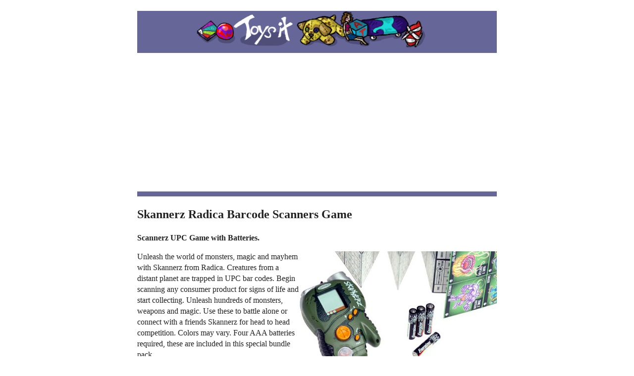

--- FILE ---
content_type: text/html
request_url: https://toysit.com/skannerz-radica-barcode-game/
body_size: 1362
content:
<!doctype html>
<!--[if lt IE 7]> <html class="ie6 oldie"> <![endif]-->
<!--[if IE 7]>    <html class="ie7 oldie"> <![endif]-->
<!--[if IE 8]>    <html class="ie8 oldie"> <![endif]-->
<!--[if gt IE 8]><!-->
<html class="">
<!--<![endif]-->
<head>
<meta charset="UTF-8">
<meta name="viewport" content="width=device-width, initial-scale=1">
<title>Skannerz Radica Barcode Scanners Game</title>
<meta name="description" content="Scannerz UPC Game with Batteries." >
<meta name="keywords" content="scannerz, scanners, skannerz" >
<meta property="og:title" content="Skannerz Radica Barcode Scanners Game" />
<meta property="og:type" content="article" />
<meta property="og:url" content="https://toysit.com/skannerz-radica-barcode-game/" />
<meta property="og:site_name" content="Toysit" /> 
<meta property="og:description" content="Scannerz UPC Game with Batteries." />
<link href="/boilerplate.css" rel="stylesheet" type="text/css">
<link href="/layout.css" rel="stylesheet" type="text/css">
<script src="/respond.min.js"></script>
<script async src="https://pagead2.googlesyndication.com/pagead/js/adsbygoogle.js?client=ca-pub-4835512606753198"
     crossorigin="anonymous"></script>
</head>
<body>
<br>
<div class="gridContainer clearfix">
<header class="fluid header">
<a href="/"><img src="/toysit.gif" alt="Toysit" border="0"></a>
</header>
<article class="fluid article">
<h1>Skannerz Radica Barcode Scanners Game</h1>
<p><strong>Scannerz UPC Game with Batteries.</strong></p>
<p><img src="skannerz-radica-barcode-scanners-game.jpg" alt="Skannerz Radica Barcode Scanners Game" align="right">Unleash the world of monsters, magic and mayhem with Skannerz from Radica. Creatures from a distant planet are trapped in UPC bar codes. Begin scanning any consumer product for signs of life and start collecting. Unleash hundreds of monsters, weapons and magic. Use these to battle alone or connect with a friends Skannerz for head to head competition. Colors may vary. Four AAA batteries required, these are included in this special bundle pack.</p>

<p>A barcode scanning game brings a modern twist to playtime, seamlessly integrating technology with traditional game elements. These games often involve scanning barcodes from real or virtual items to unlock characters, levels, or tools within the game. This adds a tangible, scavenger hunt-like aspect to the gaming experience, encouraging players to explore their environment and interact with everyday items in new ways. The real-world scanning adds an extra layer of excitement and unpredictability, as players never know exactly what new element a freshly scanned barcode might introduce. It's like combining the joy of opening a mystery gift with the interactive nature of video games. Whether playing solo or with friends, a barcode scanning game offers a unique blend of physical and digital play that captivates players of all ages.</p>

</article>
<footer>
<p>
<a href="/kids-electronics/">Kids Electronics</a>

</p>
</footer>
</div>
</body>
</html>


--- FILE ---
content_type: text/html; charset=utf-8
request_url: https://www.google.com/recaptcha/api2/aframe
body_size: 266
content:
<!DOCTYPE HTML><html><head><meta http-equiv="content-type" content="text/html; charset=UTF-8"></head><body><script nonce="lHuJz5JH9mCueaIe-APMIg">/** Anti-fraud and anti-abuse applications only. See google.com/recaptcha */ try{var clients={'sodar':'https://pagead2.googlesyndication.com/pagead/sodar?'};window.addEventListener("message",function(a){try{if(a.source===window.parent){var b=JSON.parse(a.data);var c=clients[b['id']];if(c){var d=document.createElement('img');d.src=c+b['params']+'&rc='+(localStorage.getItem("rc::a")?sessionStorage.getItem("rc::b"):"");window.document.body.appendChild(d);sessionStorage.setItem("rc::e",parseInt(sessionStorage.getItem("rc::e")||0)+1);localStorage.setItem("rc::h",'1769236117563');}}}catch(b){}});window.parent.postMessage("_grecaptcha_ready", "*");}catch(b){}</script></body></html>

--- FILE ---
content_type: text/css
request_url: https://toysit.com/layout.css
body_size: 1193
content:
@charset "UTF-8";
/* Simple fluid media
   Note: Fluid media requires that you remove the media's height and width attributes from the HTML
   http://www.alistapart.com/articles/fluid-images/ 
*/
img, object, embed, video {
	max-width: 100%;
}

/* IE 6 does not support max-width so default to width 100% */
.ie6 img {
	width:100%;
}

/*
	Dreamweaver Fluid Grid Properties
	----------------------------------
	dw-num-cols-mobile:		4;
	dw-num-cols-tablet:		8;
	dw-num-cols-desktop:	12;
	dw-gutter-percentage:	15;
	
	Inspiration from "Responsive Web Design" by Ethan Marcotte 
	http://www.alistapart.com/articles/responsive-web-design
	
	and Golden Grid System by Joni Korpi
	http://goldengridsystem.com/
*/

.fluid {
	clear: both;
	margin-left: 0;
	width: 100%;
	float: left;
	display: block;
}

.fluidList {
    list-style:none;
    list-style-image:none;
    margin:0;
    padding:0;        
}

/* Mobile Layout: 480px and below. */
  
.gridContainer {
	margin-left: auto;
	margin-right: auto;
	width: 90%;
	padding-left: 2%;
	padding-right: 2%;
	clear: none;
	float: none;
}
.header {
background-color: #666699;
}
.article {
width: 100%;
}
.side {
width: 100%;
clear: both;
margin-left: 0;
}

.pair {
}
.pairLeft {
width: 100%;
}
.pairRight {
width: 100%;
clear: both;
margin-left: 0;
}
.photo {
}
.aside {
	width: 100%;
	clear: both;
	margin-left: 0;
	padding: 3px 3px 3px 3px;
}

ins {
    background-color: #FFFFFF !important;
}
.navigation {
	width: 100%;
	clear: both;
	margin-left: 0;
	padding: 3px 3px 3px 3px;
}
.credits {
	width: 100%;
	clear: both;
	margin-left: 0;
	padding: 3px 3px 3px 3px;
}
.zeroMargin_mobile {
margin-left: 0;
}
.hide_mobile {
display: none;
}

/* Tablet Layout: 481px to 768px. Inherits styles from: Mobile Layout. */

@media only screen and (min-width: 481px) {

.gridContainer {
	width: 90%;
	padding-left: 1%;
	padding-right: 1%;
	clear: none;
	float: none;
	margin-left: auto;
}
.header {
}
.article {
width: 100%;
}
.side {
width: 100%;
clear: both;
margin-left: 0;
}
.footer {
}
.pair {
}
.pairLeft {
width: 100%;
}
.pairRight {
width: 100%;
clear: both;
margin-left: 0;
}
.photo {
}
.aside {
width: 100%;
clear: both;
margin-left: 0;
}
.navigation {
width: 100%;
padding-top: 170px;
clear: both;
margin-left: 0;
}
.credits {
width: 100%;
clear: both;
margin-left: 0;
}
.hide_tablet {
display: none;
}
.zeroMargin_tablet {
margin-left: 0;
}
}

/* Desktop Layout: 769px to a max of 1232px.  Inherits styles from: Mobile Layout and Tablet Layout. */

@media only screen and (min-width: 769px) {

.gridContainer {
	width: 100%;
	max-width: 726px;
	padding-left: 0.4891%;
	padding-right: 0.4891%;
	margin: auto;
	clear: none;
	float: none;
	margin-left: auto;
	background-color: #FFFFFF;
	border-bottom-color: #666699;
	border-bottom-style: solid;
	border-bottom-width: thick;
}

body {
    margin-left: 160px; /* adjust based on banner width */
    margin-right: 160px; /* adjust based on banner width */
}

.header {
}

figcaption {
	font-style: italic;
}

.article {
width: 100%;
}

.side {
	width: 20%;
	margin-left: 2%;
	clear: none;
	background-color: #CCCCCC;
}
.footer {
}
.pair {
}
.pairLeft {
width: 49.1712%;
}
.pairRight {
width: 49.1712%;
margin-left: 2%;
clear: none;
}
.photo {
}
.aside {
width: 20%;
margin-left: 1.0989%;
clear: none;
}
.navigation {
width: 32.6007%;
margin-left: 1.0989%;
clear: none;
}
.credits {
width: 32.6007%;
margin-left: 1.0989%;
clear: none;
}
.zeroMargin_desktop {
margin-left: 0;
}
.hide_desktop {
display: none;
}
a:link {
color:#666699;
text-decoration:underline;
}
a:visited {
color:#666699;
text-decoration:underline;
}
a:hover {
color:#666699;
text-decoration:underline;
}
a:active {
color:#666699;
text-decoration:underline;
}
h1 {
	font-size: 1.5em;
}
h2 {
	font-size: 1.2em;
}
h3 {
	font-size: 1.1em;
}